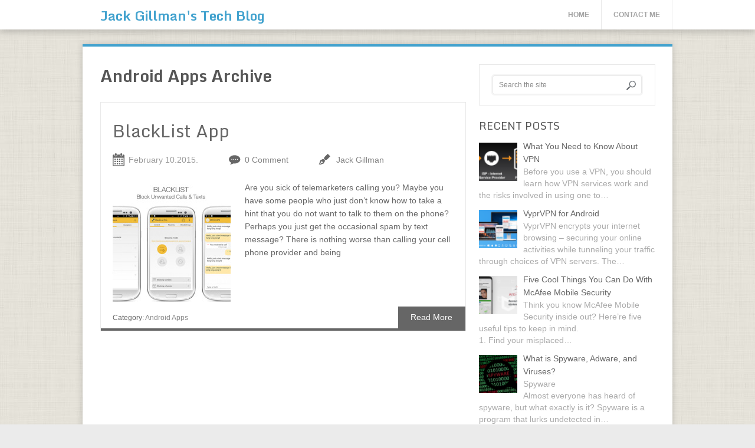

--- FILE ---
content_type: text/html; charset=UTF-8
request_url: https://www.jackgillmantech.com/category/android-apps/
body_size: 5804
content:
<!DOCTYPE html>
<html class="no-js" lang="en-US">
<head>
	<title>  Android Apps</title>
	<link rel="icon" href="https://www.jackgillmantech.com/wp-content/uploads/2019/03/favicon.ico" type="image/x-icon" />
<!--iOS/android/handheld specific -->	
<link rel="apple-touch-icon" href="apple-touch-icon.png">
<meta name="viewport" content="width=device-width, initial-scale=1.0">
<meta name="apple-mobile-web-app-capable" content="yes">
<meta name="apple-mobile-web-app-status-bar-style" content="black">
	<link rel="stylesheet" type="text/css" media="all" href="https://www.jackgillmantech.com/wp-content/themes/softpress/style.css" />
	<link rel="pingback" href="https://www.jackgillmantech.com/xmlrpc.php" />
			<!--[if lt IE 9]>
	<script src="http://html5shim.googlecode.com/svn/trunk/html5.js"></script>
	<![endif]-->
	<!--start fonts-->
<link href="https://fonts.googleapis.com/css?family=Monda:400,700" rel="stylesheet" type="text/css">
<style type="text/css">
.title, h1,h2,h3,h4,h5,h6, .flex-caption .slidertitle, #tabber ul.tabs li a, .fn { font-family: 'Monda', sans-serif;}
</style>
<!--end fonts-->
<style type="text/css">
body {background-color:#EBEBEB;}
body {background-image:url(https://www.jackgillmantech.com/wp-content/themes/softpress/images/pattern36.png);}
.readMore2 a,#cancel-comment-reply-link:hover,blockquote:after,.readMore2 a:hover,.tagcloud a:hover,.home_page .readMore a:hover,.current_page_item a, .nav-previous a:hover,.nav-next a:hover,#commentform input#submit,#searchform input[type="submit"],.home_menu_item,.secondary-navigation a:hover, .post-date-ribbon,.currenttext, .pagination a:hover,.mts-subscribe input[type="submit"], #tabber .inside li:hover:before, #tabber .inside li:hover:after {background-color:#42A2CE; }
#page, #header, #sidebars .widget, .footer-widgets, .tagcloud a, .related-posts, .postauthor, #commentsAdd, #tabber, .pagination, .single_post, .single_page, #comments, .ss-full-width {border-color:#42A2CE; }
.comment time,#tabber .inside li .meta b,footer .widget li a:hover,.related-posts a,.reply a:hover,#tabber .inside li div.info .entry-title a:hover, #navigation ul ul a:hover,.single_post a, a:hover, #logo a, .textwidget a, #commentform a, #tabber .inside li a, .copyrights a:hover, a, .comment_mt b, .sidebar.c-4-12 a:hover {color:#42A2CE; }
.relatedthumb:hover{color:#42A2CE !important;}
#tabber .tabs a.selected{
	border-top-color:#42A2CE !important;
	}
.tabposthover,blockquote,footer .container ,.ex_color_bottom{
	border-bottom-color:#42A2CE !important;
}
.postauthor,.related-posts,#commentsAdd,#comments{
	border-top:4px solid #666666 !important;
	border-bottom:4px solid #42A2CE !important;
	}
.comment_text_area,.ex_color_bottom2{
	border-bottom:1px solid #42A2CE !important;
	}
.shareit { top: 305px; left: auto; z-index: 100; margin: 0 0 0 -149px; width: 90px; position: fixed; overflow: hidden; padding: 5px; background: white; }
.share-item {margin: 2px;}
</style>
	<link rel='dns-prefetch' href='//ajax.googleapis.com' />
<link rel='dns-prefetch' href='//s.w.org' />
<link rel="alternate" type="application/rss+xml" title="Jack Gillman&#039;s Tech Blog &raquo; Feed" href="https://www.jackgillmantech.com/feed/" />
<link rel="alternate" type="application/rss+xml" title="Jack Gillman&#039;s Tech Blog &raquo; Comments Feed" href="https://www.jackgillmantech.com/comments/feed/" />
<link rel="alternate" type="application/rss+xml" title="Jack Gillman&#039;s Tech Blog &raquo; Android Apps Category Feed" href="https://www.jackgillmantech.com/category/android-apps/feed/" />
		<script type="text/javascript">
			window._wpemojiSettings = {"baseUrl":"https:\/\/s.w.org\/images\/core\/emoji\/12.0.0-1\/72x72\/","ext":".png","svgUrl":"https:\/\/s.w.org\/images\/core\/emoji\/12.0.0-1\/svg\/","svgExt":".svg","source":{"concatemoji":"https:\/\/www.jackgillmantech.com\/wp-includes\/js\/wp-emoji-release.min.js?ver=5.3.20"}};
			!function(e,a,t){var n,r,o,i=a.createElement("canvas"),p=i.getContext&&i.getContext("2d");function s(e,t){var a=String.fromCharCode;p.clearRect(0,0,i.width,i.height),p.fillText(a.apply(this,e),0,0);e=i.toDataURL();return p.clearRect(0,0,i.width,i.height),p.fillText(a.apply(this,t),0,0),e===i.toDataURL()}function c(e){var t=a.createElement("script");t.src=e,t.defer=t.type="text/javascript",a.getElementsByTagName("head")[0].appendChild(t)}for(o=Array("flag","emoji"),t.supports={everything:!0,everythingExceptFlag:!0},r=0;r<o.length;r++)t.supports[o[r]]=function(e){if(!p||!p.fillText)return!1;switch(p.textBaseline="top",p.font="600 32px Arial",e){case"flag":return s([127987,65039,8205,9895,65039],[127987,65039,8203,9895,65039])?!1:!s([55356,56826,55356,56819],[55356,56826,8203,55356,56819])&&!s([55356,57332,56128,56423,56128,56418,56128,56421,56128,56430,56128,56423,56128,56447],[55356,57332,8203,56128,56423,8203,56128,56418,8203,56128,56421,8203,56128,56430,8203,56128,56423,8203,56128,56447]);case"emoji":return!s([55357,56424,55356,57342,8205,55358,56605,8205,55357,56424,55356,57340],[55357,56424,55356,57342,8203,55358,56605,8203,55357,56424,55356,57340])}return!1}(o[r]),t.supports.everything=t.supports.everything&&t.supports[o[r]],"flag"!==o[r]&&(t.supports.everythingExceptFlag=t.supports.everythingExceptFlag&&t.supports[o[r]]);t.supports.everythingExceptFlag=t.supports.everythingExceptFlag&&!t.supports.flag,t.DOMReady=!1,t.readyCallback=function(){t.DOMReady=!0},t.supports.everything||(n=function(){t.readyCallback()},a.addEventListener?(a.addEventListener("DOMContentLoaded",n,!1),e.addEventListener("load",n,!1)):(e.attachEvent("onload",n),a.attachEvent("onreadystatechange",function(){"complete"===a.readyState&&t.readyCallback()})),(n=t.source||{}).concatemoji?c(n.concatemoji):n.wpemoji&&n.twemoji&&(c(n.twemoji),c(n.wpemoji)))}(window,document,window._wpemojiSettings);
		</script>
		<style type="text/css">
img.wp-smiley,
img.emoji {
	display: inline !important;
	border: none !important;
	box-shadow: none !important;
	height: 1em !important;
	width: 1em !important;
	margin: 0 .07em !important;
	vertical-align: -0.1em !important;
	background: none !important;
	padding: 0 !important;
}
</style>
	<link rel='stylesheet' id='wp-block-library-css'  href='https://www.jackgillmantech.com/wp-includes/css/dist/block-library/style.min.css?ver=5.3.20' type='text/css' media='all' />
<script type='text/javascript' src='//ajax.googleapis.com/ajax/libs/jquery/1.8.3/jquery.min.js?ver=1.7.1'></script>
<script type='text/javascript' src='//ajax.googleapis.com/ajax/libs/jqueryui/1.9.2/jquery-ui.min.js?ver=1.8.16'></script>
<script type='text/javascript' src='https://www.jackgillmantech.com/wp-content/themes/softpress/js/modernizr.min.js?ver=5.3.20'></script>
<script type='text/javascript' src='https://www.jackgillmantech.com/wp-content/themes/softpress/js/customscript.js?ver=5.3.20'></script>
<link rel='https://api.w.org/' href='https://www.jackgillmantech.com/wp-json/' />
<link rel="EditURI" type="application/rsd+xml" title="RSD" href="https://www.jackgillmantech.com/xmlrpc.php?rsd" />
<link rel="wlwmanifest" type="application/wlwmanifest+xml" href="https://www.jackgillmantech.com/wp-includes/wlwmanifest.xml" /> 
<!--Theme by MyThemeShop.com-->
</head>
<body id ="blog" class="archive category category-android-apps category-5 main cat-5-id">
	<header class="main-header">
		<div class="container">
			<div id="header">
				<div id="logo-container">
				   													<h2 id="logo">
								<a href="https://www.jackgillmantech.com">Jack Gillman&#039;s Tech Blog</a>
							</h2><!-- END #logo -->
							<div class="site-description">
															</div>
											                </div>
				<div class="secondary-navigation">
					<nav id="navigation" >
													<ul id="menu-menu-1" class="menu"><li id="menu-item-11" class="menu-item menu-item-type-post_type menu-item-object-page menu-item-home menu-item-11"><a href="https://www.jackgillmantech.com/">Home</a></li>
<li id="menu-item-21" class="menu-item menu-item-type-post_type menu-item-object-page menu-item-21"><a href="https://www.jackgillmantech.com/contact-me/">Contact me</a></li>
</ul>											</nav>
				</div>
        	</div><!--#header-->
		</div><!--.container-->        
	</header>
	<div class="main-container"><div id="page">
	<div class="content">
		<article class="article">
			<div id="content_box" class="home_page">
				<h1 class="postsby">
											<span>Android Apps Archive</span>
									</h1>
									<div class="post excerpt">                        	
						<header>
							<h2 class="title">
								<a href="https://www.jackgillmantech.com/blacklist-app/" title="BlackList App" rel="bookmark">BlackList App</a>
							</h2>
							<div class="post-info post-info_custom">
								<div class="author_mt hp_meta"><span class="mt_icon"> </span>February 10.2015.</div>
								<div class="comment_mt hp_meta"><span class="mt_icon"> </span> <a href="https://www.jackgillmantech.com/blacklist-app/#respond">0 Comment</a></div>
								<div class="cat_mt hp_meta"><span class="mt_icon"> </span> <a rel="nofollow" href="https://www.jackgillmantech.com/author/admin/" title="Posts by Jack Gillman" rel="author">Jack Gillman</a> </div>                                    
							</div>
						</header><!--.header-->                            
						<a href="https://www.jackgillmantech.com/blacklist-app/" title="BlackList App" rel="nofollow" id="featured-thumbnail">
							 
								<div class="featured-thumbnail"><img width="200" height="200" src="https://www.jackgillmantech.com/wp-content/uploads/2015/02/BlackList-App-200x200.jpg" class="attachment-featured size-featured wp-post-image" alt="" title="" srcset="https://www.jackgillmantech.com/wp-content/uploads/2015/02/BlackList-App-200x200.jpg 200w, https://www.jackgillmantech.com/wp-content/uploads/2015/02/BlackList-App-150x150.jpg 150w, https://www.jackgillmantech.com/wp-content/uploads/2015/02/BlackList-App-60x60.jpg 60w" sizes="(max-width: 200px) 100vw, 200px" /></div>								
													</a>
						<div class="post-content image-caption-format-1">
							<span class="excerpt_overlap">Are you sick of telemarketers calling you? Maybe you have some people who just don’t know how to take a hint that you do not want to talk to them on the phone? Perhaps you just get the occasional spam by text message? There is nothing worse than calling your cell phone provider and being</span>
						</div>
						<span class="cust_category">Category: <a href="https://www.jackgillmantech.com/category/android-apps/">Android Apps</a> </span>
						<div class="readMore"><a href="https://www.jackgillmantech.com/blacklist-app/" title="BlackList App" rel="bookmark">Read More</a></div>
						<div id="hover_line"></div>
					</div><!--.post excerpt-->
																				
			</div>
		</article>
		<aside class="sidebar c-4-12">
	<div id="sidebars" class="g">
		<div class="sidebar">
			<ul class="sidebar_list">
				<li class="widget widget-sidebar"><form method="get" id="searchform" class="search-form" action="https://www.jackgillmantech.com" _lpchecked="1">
	<fieldset>
		<input type="text" name="s" id="s" value="Search the site" onblur="if (this.value == '') {this.value = 'Search the site';}" onfocus="if (this.value == 'Search the site') {this.value = '';}" >
	</fieldset>
</form></li><li class="widget widget-sidebar"><h3>Recent Posts</h3><ul class="advanced-recent-posts"><li><a href="https://www.jackgillmantech.com/what-you-need-to-know-about-vpn/" title="What You Need to Know About VPN" ><img src="https://www.jackgillmantech.com/wp-content/uploads/2019/08/how-vpn-works-60x60.png" class="wp-post-image"></a><a title="What You Need to Know About VPN" href="https://www.jackgillmantech.com/what-you-need-to-know-about-vpn/">What You Need to Know About VPN</a><p>Before you use a VPN, you should learn how VPN services work and the risks involved in using one to&#8230;</p>
</li><li><a href="https://www.jackgillmantech.com/vyprvpn-for-android/" title="VyprVPN for Android" ><img src="https://www.jackgillmantech.com/wp-content/uploads/2019/08/VyprVPN-60x60.png" class="wp-post-image"></a><a title="VyprVPN for Android" href="https://www.jackgillmantech.com/vyprvpn-for-android/">VyprVPN for Android</a><p>VyprVPN encrypts your internet browsing &#8211; securing your online activities while tunneling your traffic through choices of VPN servers. The&#8230;</p>
</li><li><a href="https://www.jackgillmantech.com/five-cool-things-you-can-do-with-mcafee-mobile-security/" title="Five Cool Things You Can Do With McAfee Mobile Security" ><img src="https://www.jackgillmantech.com/wp-content/uploads/2019/08/McAfee-Mobile-Security-60x60.png" class="wp-post-image"></a><a title="Five Cool Things You Can Do With McAfee Mobile Security" href="https://www.jackgillmantech.com/five-cool-things-you-can-do-with-mcafee-mobile-security/">Five Cool Things You Can Do With McAfee Mobile Security</a><p>Think you know McAfee Mobile Security inside out? Here&#8217;re five useful tips to keep in mind. </p>
<p>1. Find your misplaced&#8230;</p>
</li><li><a href="https://www.jackgillmantech.com/what-is-spyware-adware-and-viruses/" title="What is Spyware, Adware, and Viruses?" ><img src="https://www.jackgillmantech.com/wp-content/uploads/2018/12/spyware-60x60.png" class="wp-post-image"></a><a title="What is Spyware, Adware, and Viruses?" href="https://www.jackgillmantech.com/what-is-spyware-adware-and-viruses/">What is Spyware, Adware, and Viruses?</a><p>Spyware</p>
<p>Almost everyone has heard of spyware, but what exactly is it? Spyware is a program that lurks undetected in&#8230;</p>
</li><li><a href="https://www.jackgillmantech.com/blacklist-app/" title="BlackList App" ><img src="https://www.jackgillmantech.com/wp-content/uploads/2015/02/BlackList-App-60x60.jpg" class="wp-post-image"></a><a title="BlackList App" href="https://www.jackgillmantech.com/blacklist-app/">BlackList App</a><p>Are you sick of telemarketers calling you? Maybe you have some people who just don’t know how to take a&#8230;</p>
</li></ul></li><li class="widget widget-sidebar"><h3>Categories</h3>		<ul>
				<li class="cat-item cat-item-5 current-cat"><a aria-current="page" href="https://www.jackgillmantech.com/category/android-apps/">Android Apps</a>
</li>
	<li class="cat-item cat-item-3"><a href="https://www.jackgillmantech.com/category/mobile-spy/">Mobile Spy</a>
</li>
	<li class="cat-item cat-item-6"><a href="https://www.jackgillmantech.com/category/security/">Security</a>
</li>
	<li class="cat-item cat-item-4"><a href="https://www.jackgillmantech.com/category/stealthgenie/">StealthGenie</a>
</li>
	<li class="cat-item cat-item-7"><a href="https://www.jackgillmantech.com/category/vpn/">VPN</a>
</li>
		</ul>
			</li>			</ul>
		</div>
	</div><!--sidebars-->
</aside>	</div><!--#page-->
</div><!--.container-->
</div>
	<footer>
		<div class="container">
			<div class="footer-widgets">
					<div class="f-widget f-widget-1">
		<div class="widget_text widget"><h3>Follow Me</h3><div class="textwidget custom-html-widget"><a href="https://twitter.com/phonespyreview">@BestPhoneSpy (Twitter)</a>
<a href="https://github.com/bestphonespy">BestPhoneSpy (GitHub)</a></div></div>	</div>
	<div class="f-widget f-widget-2">
					</div>
	<div class="f-widget f-widget-3">
					</div>
	<div class="f-widget last">
					</div>
			</div><!--.footer-widgets-->
		</div><!--.container-->
        <div class="copyrights"><!--start copyrights-->
<div class="row" id="copyright-note">
<span><a href="https://www.jackgillmantech.com/" title="">Jack Gillman&#039;s Tech Blog</a> Copyright &copy; 2025.</span>
<div class="top"> <a href="#top" class="toplink">Back to Top &uarr;</a></div>
</div>
<!--end copyrights-->
</div> 
	</footer><!--footer-->
<!--Twitter Button Script------>
<script>!function(d,s,id){var js,fjs=d.getElementsByTagName(s)[0];if(!d.getElementById(id)){js=d.createElement(s);js.id=id;js.src="//platform.twitter.com/widgets.js";fjs.parentNode.insertBefore(js,fjs);}}(document,"script","twitter-wjs");</script>
<script type="text/javascript">
  (function() {
    var po = document.createElement('script'); po.type = 'text/javascript'; po.async = true;
    po.src = 'https://apis.google.com/js/plusone.js';
    var s = document.getElementsByTagName('script')[0]; s.parentNode.insertBefore(po, s);
  })();
</script>
<!--Facebook Like Button Script------>
<script>(function(d, s, id) {
  var js, fjs = d.getElementsByTagName(s)[0];
  if (d.getElementById(id)) return;
  js = d.createElement(s); js.id = id;
  js.src = "//connect.facebook.net/en_US/all.js#xfbml=1&appId=136911316406581";
  fjs.parentNode.insertBefore(js, fjs);
}(document, 'script', 'facebook-jssdk'));</script>
<!--start slider-->
<!--end slider-->
<!--start lightbox-->
<!--end lightbox-->
<script type="text/javascript">
jQuery(document).ready(function(e) {
    (function($){
		$('.ad-125').parent('.widget-sidebar').addClass('hide_ad125');
		$('.ad-300').parent('.widget-sidebar').addClass('remove_marg_ad300');
		function placholder_text(parm){
			$(parm).focus(function(){
  				$(this).attr('placeholder','');
			});
			$(parm).focusout(function(){
			 	$(this).attr('placeholder','Search this site...');
			});
		}		
		placholder_text('.sidebar #s');
		placholder_text('.search_li #s');
		
		$('.comment-author').parent('div').addClass('commentContainer');
		$('.commentContainer').wrapInner('<div class="commentCInner"></div>');
		$('.excerpt .readMore a').hover(function(e) {
			$(this).parents('.excerpt .readMore').addClass('ex_color_bottom');
		});
		$('.excerpt .readMore a').mouseout(function(e) {
			$(this).parents('.excerpt .readMore').removeClass('ex_color_bottom');
		});
		$('.widget-sidebar #searchform').parent('li').addClass('cust_search');
		$('.readMore2 a').hover(function(e) {
            $(this).parents('.readMore2').addClass('ex_color_bottom2');
        });
		$('.readMore2 a').mouseout(function(e) {
			$(this).parents('.readMore2').removeClass('ex_color_bottom2');
		});
		$('.secondary-navigation #navigation ul ul a').each(function(index, element) {
            $(this).append('<span>&raquo;</span>');
        });
		//var linat = $('.children li').parent('li').children('.comment-reply-link').attr('href');
		$('.children li').append('<span class="reply-icon"> </span>');
		
		
	}(jQuery));
});
</script>
<!--start footer code-->
<!--end footer code-->
<script type='text/javascript' src='https://www.jackgillmantech.com/wp-includes/js/wp-embed.min.js?ver=5.3.20'></script>
<script defer src="https://static.cloudflareinsights.com/beacon.min.js/vcd15cbe7772f49c399c6a5babf22c1241717689176015" integrity="sha512-ZpsOmlRQV6y907TI0dKBHq9Md29nnaEIPlkf84rnaERnq6zvWvPUqr2ft8M1aS28oN72PdrCzSjY4U6VaAw1EQ==" data-cf-beacon='{"version":"2024.11.0","token":"388a28bb2fd04820a0126f65f95fb0c6","r":1,"server_timing":{"name":{"cfCacheStatus":true,"cfEdge":true,"cfExtPri":true,"cfL4":true,"cfOrigin":true,"cfSpeedBrain":true},"location_startswith":null}}' crossorigin="anonymous"></script>
</body>
</html>